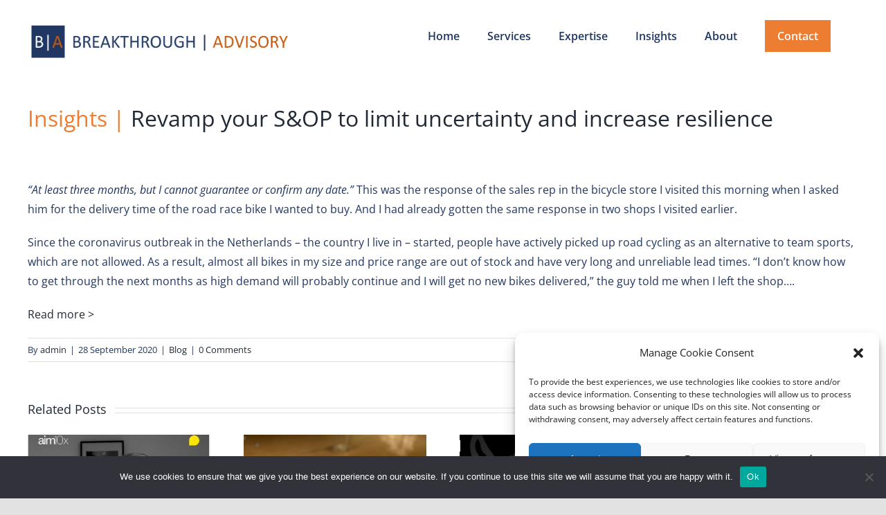

--- FILE ---
content_type: text/css
request_url: https://breakthroughadvisory.nl/wp-content/themes/BreakthroughAdvisory/style.css?ver=3ca46547d75a3c35c5e00147c24b07b6
body_size: 1936
content:
/*
Theme Name:   Breakthrough Advisory
Description:  Wordpress child theme: Breakthrough Advisory;
Author:       Kaspar.nl
Author URL:   https://kaspar.nl;
Template:     Avada
Version:      1.0
License:      GNU General Public License v2 or later
License URI:  http://www.gnu.org/licenses/gpl-2.0.html
Text Domain:  BreakthroughAdvisory
*/

#side-header .fusion-logo, .fusion-header .fusion-logo {
	margin: 36px 0px 36px 0px;
	max-width: 380px;
}
#menu-main {
	margin-top: 10px;
}
#main {
	padding-top: 0 !important;
}
.cn-button.bootstrap {
	background: #ed7d31 !important;
	border-radius: 0 !important;
}
.counter-box-container {
	border: 2px solid #ed7d31 !important;
}
.fusion-counters-box .fusion-counter-box .counter-box-container {
	padding: 40px !important;
}
/*.fusion-header-wrapper {
	border-top: 8px solid #ed7d31
}*/

.fusion-footer {
	border-top: 8px solid #ed7d31;
	margin-top: 100px !important;
}
.fusion-footer .fusion-flex-container {
	padding-top: 50px !important;
}
.fusion-footer h1, .fusion-footer h4, .fusion-footer h3, .fusion-footer p, .fusion-footer a {
	color: #fff !important;
}
.copyright {
	font-size: 14px !important;
	opacity: 0.7;
}
.fusion-footer img {
	max-width: 150px;
}
.fusion-footer h4 {
	margin-bottom: 0 !important;
	margin-top: 20px !important;
	font-size: 24px !important;
}
.widget.widget_recent_entries h4 {
	margin-bottom: 20px !important;
}
.fusion-footer .fusion-social-network-icon {
	margin-top: 30px !important;
}
.page-intro-title {
	background-color: rgba(255, 255, 255, 0.9) !important;
	padding: 15px 35px;
	max-width: 740px;
	margin: auto;
}
.fusion-content-widget-area .widget li {
	border: 0 !important;
}
.fusion-widget-area .widget_recent_entries li a:before {
	color: #fff !important;
}
.fusion-search-form-content {
	display: none !important;
}
.height-full {
	height: 100%;
}
.challenge img {
	height: 42px !important;
	width: auto !important;
	margin-bottom: 1em;
}
.button-default, .wpcf7-form-control.wpcf7-submit {
	background: #203764 !important;
	border-radius: 0 !important;
	padding: 20px 34px !important;
	font-size: 1em !important;
}
.page-intro-title h1 {
	font-size: 2.2em !important;
	margin-bottom: 12px !important;
	margin-top: 12px !important;
	text-transform: uppercase !important;
}
.values {}
.avada-menu-highlight-style-bar:not(.fusion-header-layout-v6) .fusion-main-menu>ul>li>a {
	border-top-width: 3px;
	border-top-style: solid;
	color: #203864;
	font-size: 1em !important;
	font-weight: 600;
}
.fusion-body .fusion-main-menu .current-menu-ancestor>a, .fusion-body .fusion-main-menu .current-menu-item>a, .fusion-body .fusion-main-menu .current-menu-parent>a, .fusion-body .fusion-main-menu .current_page_item>a {
	border: 0 !important;
	opacity: 0.7 !important;
}
#toTop {
	display: none !important;
}
.fusion-sharing-box {
	display: none !important;
}
.about-author, .fusion-meta-info .fusion-alignright {
	display: none !important;
}
.fusion-post-content-wrapper {
	background: #fff !important;
}
.fusion-blog-shortcode .fusion-read-more {
	position: relative;
	margin-right: 10px;
	text-align: right;
	font-size: 1.2em;
	font-weight: 700;
}
.fusion-post-grid .fusion-post-wrapper {
	border-bottom: 5px solid #ed7d31 !important;
}
.single-post .single-navigation {
	display: none !important;
}
.blog-shortcode-post-title {
	font-size: 26px !important;
}
.fusion-post-content-container {
	font-size: 15px;
}
.counter-box-container {
	min-height: 205px;
}
.single-post .entry-title:before {
	content: 'Insights | ';
	color: #ed7d31;
}
#main .about-author .title a:hover, #main .post h2 a:hover, #wrapper .fusion-vertical-menu-widget .menu li.current-menu-item>a, #wrapper .fusion-vertical-menu-widget .menu li.current_page_ancestor>a, #wrapper .fusion-widget-area .current-menu-item>a, #wrapper .fusion-widget-area .current-menu-item>a:before, #wrapper .fusion-widget-area .current_page_item>a, #wrapper .fusion-widget-area .current_page_item>a:before, #wrapper .jtwt .jtwt_tweet a:hover, .content-box-percentage, .fusion-content-widget-area .widget .recentcomments:hover:before, .fusion-content-widget-area .widget li a:hover, .fusion-content-widget-area .widget li a:hover:before, .fusion-content-widget-area .widget_archive li a:hover:before, .fusion-content-widget-area .widget_categories li a:hover, .fusion-content-widget-area .widget_categories li a:hover:before, .fusion-content-widget-area .widget_links li a:hover:before, .fusion-content-widget-area .widget_nav_menu li a:hover:before, .fusion-content-widget-area .widget_pages li a:hover:before, .fusion-content-widget-area .widget_recent_entries li a:hover:before, .fusion-date-and-formats .fusion-format-box i, .fusion-open-submenu:hover, .fusion-pagination .next:hover, .fusion-pagination .next:hover:after, .fusion-pagination .prev:hover, .fusion-pagination .prev:hover:before, .fusion-read-more:hover:after, .more a:hover:after, .pagination .pagination-next:hover:after, .pagination .pagination-prev:hover:before, .pagination-next:hover:after, .pagination-prev:hover:before, .price ins .amount, .price>.amount, .project-content .project-info .project-info-box a:hover, .rtl .fusion-read-more:hover:before, .rtl .more a:hover:before, .side-nav .arrow:hover:after, .side-nav li.current_page_ancestor>a, .side-nav ul>li.current_page_item>a, .single-navigation a[rel=next]:hover:after, .single-navigation a[rel=prev]:hover:before, .star-rating span:before, .star-rating:before, a:hover, h5.toggle:hover a {
	color: #ed7d31 !important;
}
.single-post .slides {
	display: none !important;
}
.fusion-single-line-meta, .single-post .fusion-meta-info {
	pointer-events: none !important;
}
.fusion-content-sep.sep-double {
	display: none !important
}
.fusion-rollover {
	display: none !important;
}
.fusion-is-sticky .fusion-main-menu .fusion-main-menu-icon-active:after, .fusion-is-sticky .fusion-main-menu .fusion-main-menu-icon:hover:after, .fusion-is-sticky .fusion-main-menu .fusion-main-menu-search-open .fusion-main-menu-icon:after, .fusion-is-sticky .fusion-main-menu .fusion-menu .fusion-main-menu-icon-active:after, .fusion-is-sticky .fusion-main-menu .fusion-widget-cart-counter>a:hover:before, .fusion-is-sticky .fusion-main-menu>ul>li.current-menu-item>a, .fusion-is-sticky .fusion-main-menu>ul>li>a:hover {
	color: unset !important;
	opacity: 0.7 !important;
}
.fusion-main-menu>ul>li {
	padding-right: 40px !important;
}
.fusion-main-menu>ul>li>a {
	border: 0 !important;
}
.fusion-main-menu>ul>li>a:not(.fusion-logo-link):not(.fusion-icon-sliding-bar):hover {
	border: 0 !important;
}
.fusion-main-menu>ul>li>a:not(.fusion-logo-link):hover {
	color: unset !important;
	opacity: 0.7 !important;
}
.fusion-custom-menu-item.fusion-main-menu-search.fusion-search-overlay {
	display: none;
}
.menu-item-144 span {
	background: #ed7d31;
	padding: 15px 18px;
	color: #fff;
}
.wpcf7-captchar, .wpcf7-form .wpcf7-date, .wpcf7-form .wpcf7-number, .wpcf7-form .wpcf7-quiz, .wpcf7-form .wpcf7-select, .wpcf7-form .wpcf7-text, textarea {
	padding-top: 0;
	padding-bottom: 0;
	height: 44px !important;
	background-color: transparent !important;
	font-size: 16px;
	color: #9ea0a4;
	border-width: 1px;
	border-color: #c3c4c5 !important;
	border-radius: 0px !important;
}
.values img {
	height: 130px !important;
	width: auto !important;
	margin-bottom: 1em;
}
.page-intro-title h2 {
	font-size: 1.8em !important;
	text-transform: uppercase !important;
	margin-bottom: 12px !important;
	margin-top: 12px !important;
}
@media screen and (max-width: 700px) {
	.page-intro-title h1 {
		font-size: 1.9em !important;
		margin-bottom: 12px !important;
		margin-top: 12px !important;
		text-transform: uppercase !important;
	}
	.page-intro-title h2 {
		font-size: 1.4em !important;
	}
	.height-full {
		clear: both;
		height: 400px;
	}
	.fusion-body .fusion-builder-column-13 {
		margin-bottom: 0px !important;
	}
	.fusion-builder-column-15>.fusion-column-wrapper {
		margin-bottom: -20px !important;
	}
	.fusion-footer img {
		max-width: 99px;
		margin-bottom: -26px;
	}
	#side-header .fusion-logo, .fusion-header .fusion-logo {
		margin: 36px 0px 36px 0px;
		max-width: 300px;
	}
}